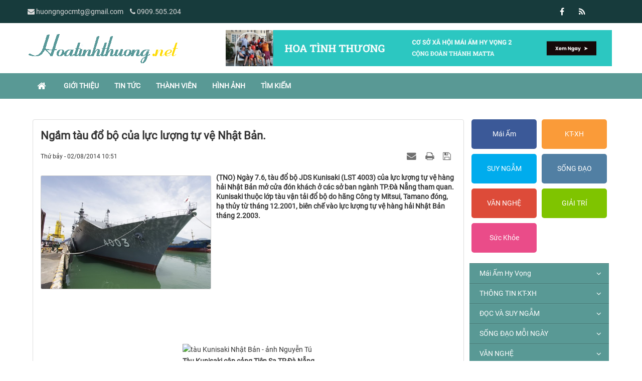

--- FILE ---
content_type: text/html; charset=UTF-8
request_url: https://hoatinhthuong.net/Tin-trong-nuoc/Ngam-tau-do-bo-cua-luc-luong-tu-ve-Nhat-Ban-511.html
body_size: 20841
content:
<!DOCTYPE html>
    <html lang="vi" xmlns="http://www.w3.org/1999/xhtml" prefix="og: http://ogp.me/ns#">
    <head>
<title>Ngắm tàu đổ bộ của lực lượng tự vệ Nhật Bản.</title>
<meta name="description" content="&#40;TNO&#41; Ngày 7.6, tàu đổ bộ JDS Kunisaki &#40;LST 4003&#41; của lực lượng tự vệ hàng hải Nhật Bản mở cửa đón khách ở các sở ban ngành TP.Đà Nẵng tham quan. Kunisaki...">
<meta name="keywords" content="công ty, tham quan, tự vệ, lực lượng, hàng hải, vận tải, hạ thủy">
<meta name="news_keywords" content="công ty, tham quan, tự vệ, lực lượng, hàng hải, vận tải, hạ thủy">
<meta name="author" content="Hoa Tình Thương">
<meta name="copyright" content="Hoa Tình Thương [huongngocmtg@gmail.com]">
<meta name="generator" content="NukeViet v4.4">
<meta name="viewport" content="width=device-width, initial-scale=1">
<meta http-equiv="Content-Type" content="text/html; charset=utf-8">
<meta property="og:title" content="Ngắm tàu đổ bộ của lực lượng tự vệ Nhật Bản.">
<meta property="og:type" content="article">
<meta property="og:description" content="&#40;TNO&#41; Ngày 7.6, tàu đổ bộ JDS Kunisaki &#40;LST 4003&#41; của lực lượng tự vệ hàng hải Nhật Bản mở cửa đón khách ở các sở ban ngành TP.Đà Nẵng tham quan. Kunisaki...">
<meta property="og:site_name" content="Hoa Tình Thương">
<meta property="og:image" content="https://hoatinhthuong.net/uploads/news/2014/a-4.jpg">
<meta property="og:url" content="https://hoatinhthuong.net/Tin-trong-nuoc/Ngam-tau-do-bo-cua-luc-luong-tu-ve-Nhat-Ban-511.html">
<meta property="article:published_time" content="2014-08-02EDT10:51:07">
<meta property="article:modified_time" content="2014-08-02EDT10:51:07">
<meta property="article:section" content="Tin trong nước">
<meta property="article:tag" content="công ty">
<meta property="article:tag" content="tham quan">
<meta property="article:tag" content="tự vệ">
<meta property="article:tag" content="lực lượng">
<meta property="article:tag" content="hàng hải">
<meta property="article:tag" content="vận tải">
<meta property="article:tag" content="hạ thủy">
<link rel="shortcut icon" href="/favicon.ico">
<link rel="canonical" href="https://hoatinhthuong.net/Tin-trong-nuoc/Ngam-tau-do-bo-cua-luc-luong-tu-ve-Nhat-Ban-511.html">
<link rel="alternate" href="/rss/" title="Tin Tức" type="application/rss+xml">
<link rel="alternate" href="/rss/Mai-Am-Hy-Vong/" title="Tin Tức - Mái Ấm Hy Vọng" type="application/rss+xml">
<link rel="alternate" href="/rss/Loi-ngo/" title="Tin Tức - Lời ngỏ" type="application/rss+xml">
<link rel="alternate" href="/rss/Nhat-ky-mai-am/" title="Tin Tức - Nhật ký mái ấm" type="application/rss+xml">
<link rel="alternate" href="/rss/THONG-TIN-KT-XH/" title="Tin Tức - THÔNG TIN KT-XH" type="application/rss+xml">
<link rel="alternate" href="/rss/Tin-trong-nuoc/" title="Tin Tức - Tin trong nước" type="application/rss+xml">
<link rel="alternate" href="/rss/Tin-the-gioi/" title="Tin Tức - Tin thế giới" type="application/rss+xml">
<link rel="alternate" href="/rss/Khoa-Hoc-Cong-Nghe/" title="Tin Tức - Khoa Học - Công Nghệ" type="application/rss+xml">
<link rel="alternate" href="/rss/DOC-VA-SUY-NGAM/" title="Tin Tức - ĐỌC VÀ SUY NGẪM" type="application/rss+xml">
<link rel="alternate" href="/rss/Nghe-thuat-song/" title="Tin Tức - Nghệ thuật sống" type="application/rss+xml">
<link rel="alternate" href="/rss/Bai-viet-chia-se/" title="Tin Tức - Bài viết chia sẻ" type="application/rss+xml">
<link rel="alternate" href="/rss/Danh-ngon/" title="Tin Tức - Danh ngôn" type="application/rss+xml">
<link rel="alternate" href="/rss/Tam-su/" title="Tin Tức - Tâm sự" type="application/rss+xml">
<link rel="alternate" href="/rss/Nhung-cau-chuyen-y-nghia/" title="Tin Tức - Những câu chuyện ý nghĩa" type="application/rss+xml">
<link rel="alternate" href="/rss/SONG-DAO-MOI-NGAY/" title="Tin Tức - SỐNG ĐẠO MỖI NGÀY" type="application/rss+xml">
<link rel="alternate" href="/rss/Tin-tuc-18/" title="Tin Tức - Tin tức" type="application/rss+xml">
<link rel="alternate" href="/rss/Song-voi-tin-mung/" title="Tin Tức - Sống với tin mừng" type="application/rss+xml">
<link rel="alternate" href="/rss/Doc-thanh-kinh-moi-ngay/" title="Tin Tức - Đọc thánh kinh mỗi ngày" type="application/rss+xml">
<link rel="alternate" href="/rss/Le-so-ng/" title="Tin Tức - Lẽ sống" type="application/rss+xml">
<link rel="alternate" href="/rss/VAN-NGHE/" title="Tin Tức - VĂN NGHỆ" type="application/rss+xml">
<link rel="alternate" href="/rss/Vuon-tho/" title="Tin Tức - Vườn thơ" type="application/rss+xml">
<link rel="alternate" href="/rss/Truyen-ngan-Truyen-dai/" title="Tin Tức - Truyện ngắn - Truyện dài" type="application/rss+xml">
<link rel="alternate" href="/rss/Doc-sach-online/" title="Tin Tức - Đọc sách online" type="application/rss+xml">
<link rel="alternate" href="/rss/Thu-vien-Ebook/" title="Tin Tức - Thư viện - Ebook" type="application/rss+xml">
<link rel="alternate" href="/rss/GOC-GIAI-TRI/" title="Tin Tức - GÓC GIẢI TRÍ" type="application/rss+xml">
<link rel="alternate" href="/rss/TRUYEN-CUOI/" title="Tin Tức - TRUYỆN CƯỜI" type="application/rss+xml">
<link rel="alternate" href="/rss/ANH-VUI/" title="Tin Tức - ẢNH VUI" type="application/rss+xml">
<link rel="alternate" href="/rss/VIDEO-CLIP/" title="Tin Tức - VIDEO CLIP" type="application/rss+xml">
<link rel="alternate" href="/rss/HINH-ANH-DEP/" title="Tin Tức - HÌNH ẢNH ĐẸP" type="application/rss+xml">
<link rel="alternate" href="/rss/Suc-Khoe/" title="Tin Tức - Sức Khỏe" type="application/rss+xml">
<link rel="preload" as="script" href="/assets/js/jquery/jquery.min.js?t=1742638531">
<link rel="preload" as="script" href="/assets/js/language/vi.js?t=1742638531">
<link rel="preload" as="script" href="/assets/js/global.js?t=1742638531">
<link rel="preload" as="script" href="/themes/default/js/news.js?t=1742638531">
<link rel="preload" as="script" href="/themes/default/js/main.js?t=1742638531">
<link rel="preload" as="script" href="/themes/default/js/custom.js?t=1742638531">
<link rel="preload" as="script" href="/assets/js/star-rating/jquery.rating.pack.js?t=1742638531">
<link rel="preload" as="script" href="/assets/js/star-rating/jquery.MetaData.js?t=1742638531">
<link rel="preload" as="script" href="/assets/editors/ckeditor/plugins/codesnippet/lib/highlight/highlight.pack.js?t=1742638531">
<link rel="preload" as="script" href="/themes/default/js/jquery.slimmenu.js?t=1742638531">
<link rel="preload" as="script" href="/assets/js/jquery-ui/jquery-ui.min.js?t=1742638531">
<link rel="preload" as="script" href="/assets/js/jquery/jquery.metisMenu.js?t=1742638531">
<link rel="preload" as="script" href="/themes/default/js/bootstrap.min.js?t=1742638531">
<link rel="stylesheet" href="/assets/css/font-awesome.min.css?t=1742638531">
<link rel="stylesheet" href="/themes/default/css/bootstrap.min.css?t=1742638531">
<link rel="stylesheet" href="/themes/default/css/style.css?t=1742638531">
<link rel="stylesheet" href="/themes/default/css/style.responsive.css?t=1742638531">
<link rel="StyleSheet" href="/themes/default/css/news.css?t=1742638531">
<link rel="stylesheet" href="/themes/default/css/custom.css?t=1742638531">
<link href="/assets/js/star-rating/jquery.rating.css?t=1742638531" type="text/css" rel="stylesheet"/>
<link href="/assets/editors/ckeditor/plugins/codesnippet/lib/highlight/styles/github.css?t=1742638531" rel="stylesheet">
<link rel="stylesheet" type="text/css" media="screen" href="/themes/default/css/slimmenu.css?t=1742638531" />
<link rel="stylesheet" type="text/css"	href="/themes/default/css/jquery.metisMenu.css?t=1742638531" />
    </head>
    <body>

    <noscript>
        <div class="alert alert-danger">Trình duyệt của bạn đã tắt chức năng hỗ trợ JavaScript.<br />Website chỉ làm việc khi bạn bật nó trở lại.<br />Để tham khảo cách bật JavaScript, hãy click chuột <a href="http://wiki.nukeviet.vn/support:browser:enable_javascript">vào đây</a>!</div>
    </noscript>
    <header>
        <div class="site-banner" style="background-image: url('/themes/default/images/header.png'); display: none"></div>
        <div class="section-header-bar">
            <div class="wraper">
                <nav class="header-nav">
                    <div class="header-nav-inner">
                        <div class="contactDefault">
                            <span class="visible-xs-inline-block"><a title="Thông tin liên hệ" class="pointer button" data-toggle="tip" data-target="#contactList" data-click="y"><em class="icon-old-phone icon-lg"></em><span class="hidden">Thông tin liên hệ</span></a></span>
                            <div id="contactList" class="content">
                                <h3 class="visible-xs-inline-block">Thông tin liên hệ</h3>
                                <ul class="contactList">
                                    <li><em class="fa fa-envelope"></em>&nbsp;<span>huongngocmtg@gmail.com</span></li>
                                    <li><em class="fa fa-phone"></em>&nbsp;<a href="tel:+84909505204">0909.505.204</a></li>
                                </ul>
                            </div>
                        </div>
                        <div class="social-icons">
                            <span class="visible-xs-inline-block"><a title="Chúng tôi trên mạng xã hội" class="pointer button" data-toggle="tip" data-target="#socialList" data-click="y"><em class="fa fa-share-alt fa-lg"></em><span class="hidden">Chúng tôi trên mạng xã hội</span></a></span>
<div id="socialList" class="content">
    <h3 class="visible-xs-inline-block">Chúng tôi trên mạng xã hội</h3>
    <ul class="socialList">
                <li><a href="http://www.facebook.com/ngochuong.huong" target="_blank"><i class="fa fa-facebook"></i></a></li>
                <li><a href="/feeds/"><i class="fa fa-rss"></i></a></li>
    </ul>
</div>
                        </div>
                        <div class="personalArea">
                        </div>
                    </div>
                    <div id="tip" data-content="">
                        <div class="bg"></div>
                    </div>
                </nav>
            </div>
        </div>
        <div class="section-header">
            <div class="wraper">
                <div id="header">
                    <div class="logo col-xs-24 col-md-8">
                        <a title="Hoa Tình Thương" href="/"><img src="/assets/images/logo.png" alt="Hoa Tình Thương"></a>
                                                <span class="site_name">Hoa Tình Thương</span>
                        <span class="site_description">Hoa tình thương, cùng tôn vinh giá trị cuộc sống, nơi mà con tim đọng lại sự bình yên.</span>
                    </div>
                    <div class="banner_right col-xs-24 col-md-16">
                        <div class="nv-block-banners">
        <img alt="1" src="/uploads/banners/untitled-design-max-quality-1.jpg" width="970">
</div>

                    </div>
                    <div class="right-ads">
                    </div>
                </div>
            </div>
        </div>
    </header>
    <div class="section-nav">
        <div class="wraper">
            <nav class="second-nav" id="menusite">
                <div class="container">
                    <div class="row">
                        <div class="navbar navbar-default navbar-static-top" role="navigation">
    <div class="navbar-header">
        <button type="button" class="navbar-toggle" data-toggle="collapse" data-target="#menu-site-default">
            <span class="sr-only">&nbsp;</span> <span class="icon-bar">&nbsp;</span> <span class="icon-bar">&nbsp;</span> <span class="icon-bar">&nbsp;</span>
        </button>
    </div>
    <div class="collapse navbar-collapse" id="menu-site-default">
        <ul class="nav navbar-nav">
            <li><a class="home" title="Trang nhất" href="/"><em class="fa fa-lg fa-home">&nbsp;</em><span class="visible-xs-inline-block"> Trang nhất</span></a></li>
                        <li  role="presentation"><a class="dropdown-toggle"  href="/about/" role="button" aria-expanded="false" title="Giới thiệu">  Giới thiệu</a> </li>
            <li  role="presentation"><a class="dropdown-toggle"  href="/" role="button" aria-expanded="false" title="Tin Tức">  Tin Tức</a> </li>
            <li  role="presentation"><a class="dropdown-toggle"  href="/users/" role="button" aria-expanded="false" title="Thành viên">  Thành viên</a> </li>
            <li  role="presentation"><a class="dropdown-toggle"  href="/photos/" role="button" aria-expanded="false" title="Hình ảnh">  Hình ảnh</a> </li>
            <li  role="presentation"><a class="dropdown-toggle"  href="/seek/" role="button" aria-expanded="false" title="Tìm kiếm">  Tìm kiếm</a> </li>
        </ul>
    </div>
</div>
                    </div>
                </div>
            </nav>
        </div>
    </div>
    <div class="section-body">
        <div class="wraper">
            <section>
                <div class="container" id="body">
                    <nav class="third-nav">
                        <div class="row">
                            <div class="bg">
                            <div class="clearfix">
                                <div class="col-xs-24 col-sm-18 col-md-18">
                                                                        <div class="breadcrumbs-wrap">
                                        <div class="display">
                                            <a class="show-subs-breadcrumbs hidden" href="#" onclick="showSubBreadcrumbs(this, event);"><em class="fa fa-lg fa-angle-right"></em></a>
                                            <ul class="breadcrumbs list-none"></ul>
                                        </div>
                                        <ul class="subs-breadcrumbs"></ul>
                                        <ul class="temp-breadcrumbs hidden" itemscope itemtype="https://schema.org/BreadcrumbList">
                                            <li itemprop="itemListElement" itemscope itemtype="https://schema.org/ListItem"><a href="/" itemprop="item" title="Trang nhất"><span itemprop="name">Trang nhất</span></a><i class="hidden" itemprop="position" content="1"></i></li>
                                            <li itemprop="itemListElement" itemscope itemtype="https://schema.org/ListItem"><a href="/THONG-TIN-KT-XH/" itemprop="item" title="THÔNG TIN KT-XH"><span class="txt" itemprop="name">THÔNG TIN KT-XH</span></a><i class="hidden" itemprop="position" content="2"></i></li><li itemprop="itemListElement" itemscope itemtype="https://schema.org/ListItem"><a href="/Tin-trong-nuoc/" itemprop="item" title="Tin trong nước"><span class="txt" itemprop="name">Tin trong nước</span></a><i class="hidden" itemprop="position" content="3"></i></li>
                                        </ul>
                                    </div>
                                </div>
                                <div class="headerSearch col-xs-24 col-sm-6 col-md-6">
                                    <div class="input-group">
                                        <input type="text" class="form-control" maxlength="60" placeholder="Tìm kiếm..."><span class="input-group-btn"><button type="button" class="btn btn-info" data-url="/seek/?q=" data-minlength="3" data-click="y"><em class="fa fa-search fa-lg"></em></button></span>
                                    </div>
                                </div>
                            </div>
                            </div>
                        </div>
                    </nav>
<div class="row">
	<div class="col-xs-24 col-sm-12 col-md-12" style="margin-bottom: 20px;">
	</div>
	<div class="col-xs-24 col-sm-12 col-md-12" style="margin-bottom: 20px;">
	</div>
	<div class="clear"></div>
</div>
<div class="">
	<div class="col-sm-16 col-md-18">
<div class="news_column panel panel-default" itemtype="http://schema.org/NewsArticle" itemscope>
    <div class="panel-body">
        <h1 class="title margin-bottom-lg" itemprop="headline">Ngắm tàu đổ bộ của lực lượng tự vệ Nhật Bản.</h1>
        <div class="hidden hide d-none" itemprop="author" itemtype="http://schema.org/Person" itemscope>
            <span itemprop="name">Nguyễn Tú &#40;thực hiện&#41;</span>
        </div>
        <span class="hidden hide d-none" itemprop="datePublished">2014-08-02T10:51:07-04:00</span>
        <span class="hidden hide d-none" itemprop="dateModified">2014-08-02T10:51:07-04:00</span>
        <span class="hidden hide d-none" itemprop="description"></span>
        <span class="hidden hide d-none" itemprop="mainEntityOfPage">https://hoatinhthuong.net/Tin-trong-nuoc/Ngam-tau-do-bo-cua-luc-luong-tu-ve-Nhat-Ban-511.html</span>
        <span class="hidden hide d-none" itemprop="image">https://hoatinhthuong.net/uploads/news/2014/a-4.jpg</span>
        <div class="hidden hide d-none" itemprop="publisher" itemtype="http://schema.org/Organization" itemscope>
            <span itemprop="name">Hoa Tình Thương</span>
            <span itemprop="logo" itemtype="http://schema.org/ImageObject" itemscope>
                <span itemprop="url">https://hoatinhthuong.net/assets/images/logo.png</span>
            </span>
        </div>
        <div class="row margin-bottom-lg">
            <div class="col-md-12">
                <span class="h5">Thứ bảy - 02/08/2014 10:51</span>
            </div>
            <div class="col-md-12">
                <ul class="list-inline text-right">
                                        <li><a class="dimgray" rel="nofollow" title="Gửi bài viết qua email" href="javascript:void(0);" onclick="nv_open_browse('/sendmail/Tin-trong-nuoc/Ngam-tau-do-bo-cua-luc-luong-tu-ve-Nhat-Ban-511.html','',650,500,'resizable=no,scrollbars=yes,toolbar=no,location=no,status=no');return false"><em class="fa fa-envelope fa-lg">&nbsp;</em></a></li>
                                        <li><a class="dimgray" rel="nofollow" title="In ra" href="javascript: void(0)" onclick="nv_open_browse('/print/Tin-trong-nuoc/Ngam-tau-do-bo-cua-luc-luong-tu-ve-Nhat-Ban-511.html','',840,500,'resizable=yes,scrollbars=yes,toolbar=no,location=no,status=no');return false"><em class="fa fa-print fa-lg">&nbsp;</em></a></li>
                                        <li><a class="dimgray" rel="nofollow" title="Lưu bài viết này" href="/savefile/Tin-trong-nuoc/Ngam-tau-do-bo-cua-luc-luong-tu-ve-Nhat-Ban-511.html"><em class="fa fa-save fa-lg">&nbsp;</em></a></li>
                </ul>
            </div>
        </div>
                <div class="clearfix">
                        <figure class="article left noncaption pointer" style="width:340px;" onclick="modalShowByObj(this);">
                <p class="text-center"><img alt="Ngắm tàu đổ bộ của lực lượng tự vệ Nhật Bản." src="/uploads/news/2014/a-4.jpg" alt="" class="img-thumbnail"/></p>
            </figure>
             <div class="hometext m-bottom" itemprop="description">(TNO) Ngày 7.6, tàu đổ bộ JDS Kunisaki (LST 4003) của lực lượng tự vệ hàng hải Nhật Bản mở cửa đón khách ở các sở ban ngành TP.Đà Nẵng tham quan.
Kunisaki thuộc lớp tàu vận tải đổ bộ do hãng Công ty Mitsui, Tamano đóng, hạ thủy từ tháng 12.2001, biên chế vào lực lượng tự vệ hàng hải Nhật Bản tháng 2.2003.</div>
        </div>
        <div id="news-bodyhtml" class="bodytext margin-bottom-lg">
            <br  /><div> <div dir="ltr"> <div dir="ltr"> <div> <div> &nbsp;</div> <table align="center" border="0" cellpadding="0"> <tbody> <tr> <td> <div> &nbsp;</div> <div> &nbsp;</div> <table align="center" border="0" cellpadding="0" cellspacing="0"> <tbody> <tr> <td> <img alt="tàu Kunisaki Nhật Bản - ảnh Nguyễn Tú" border="0" src="https://ci5.googleusercontent.com/proxy/[base64]s0-d-e1-ft#https://images-blogger-opensocial.googleusercontent.com/gadgets/proxy?url=http%3A%2F%2Fwww.thanhnien.com.vn%2FPictures201406%2FTUDANANG%2Ftbd2.jpg&amp;container=blogger&amp;gadget=a&amp;rewriteMime=image%2F*" /></td> </tr> <tr> <td> <strong>Tàu Kunisaki cập cảng Tiên Sa TP.Đà Nẵng</strong></td> </tr> </tbody> </table> <div style="clear:both;"> &nbsp;</div> </td> </tr> </tbody> </table> <div style="clear:both;"> &nbsp;</div> <div> Tàu dài 178m, rộng 25,8m, cao 17m, mớn nước 6m, biên chế thủy thủ đoàn gần 140 người.</div> <div> Tàu đổ bộ Kunisaki có lượng giãn nước không tải 9.000 tấn, đầy tải 14.000 tấn với 2 động cơ diesel, công suất 26.000 hp, tốc độ 22 hải lý/giờ.</div> <div> Về sức chứa, tàu có thể chở theo 16 trực thăng, 10 xe tăng hoặc 1.400 tấn hàng hóa cùng 1.000 binh lính và 2 tàu đổ bộ đệm khí.</div> <div> Đến Đà Nẵng lần này, tàu Kunisaki có nhiệm vụ đưa 400 thành viên quân sự và dân sự của Hoa Kỳ, Nhật Bản và Úc tham gia với Việt Nam chương trình Đối tác Thái Bình Dương năm 2014, trong đó tập trung các hoạt động phi tác chiến, như trao đổi chuyên môn và huấn luyện quân y, chuyển giao kỹ thuật cao trong điều trị, phục hồi vận động, thương tật.</div> <div> Ngoài ra, với mục đích trang bị cho các nước trong khu vực sẵn sàng ứng phó thảm họa, thiên tai, chương trình Đối tác Thái Bình Dương còn có các hoạt động hỗ trợ y tế nhân đạo.</div> <div> &nbsp;</div> <table align="center" border="0" cellpadding="0"> <tbody> <tr> <td> <table align="center" border="0" cellpadding="0" cellspacing="0"> <tbody> <tr> <td> <img alt="&#039;tàu Kunisaki Nhật Bản - ảnh Nguyễn Tú&#039;" border="0" src="https://ci4.googleusercontent.com/proxy/[base64]s0-d-e1-ft#https://images-blogger-opensocial.googleusercontent.com/gadgets/proxy?url=http%3A%2F%2Fwww.thanhnien.com.vn%2FPictures201406%2FTUDANANG%2Ftbd3.jpg&amp;container=blogger&amp;gadget=a&amp;rewriteMime=image%2F*" /></td> </tr> <tr> <td> <strong>Khoang đổ bộ 2 bên mạn tàu Kunisaki</strong></td> </tr> </tbody> </table> <div style="clear:both;"> &nbsp;</div> <div> &nbsp;</div> </td> </tr> </tbody> </table> <div style="clear:both;"> &nbsp;</div> &nbsp;<br  /> <table align="center" border="0" cellpadding="0"> <tbody> <tr> <td> <table align="center" border="0" cellpadding="0" cellspacing="0"> <tbody> <tr> <td> <img alt="&#039;tàu Kunisaki Nhật Bản - ảnh Nguyễn Tú&#039;" border="0" src="https://ci6.googleusercontent.com/proxy/[base64]s0-d-e1-ft#https://images-blogger-opensocial.googleusercontent.com/gadgets/proxy?url=http%3A%2F%2Fwww.thanhnien.com.vn%2FPictures201406%2FTUDANANG%2Ftbd4.jpg&amp;container=blogger&amp;gadget=a&amp;rewriteMime=image%2F*" /></td> </tr> <tr> <td> <strong>Lực lượng tàu Kunisaki đón khách</strong></td> </tr> </tbody> </table> <div style="clear:both;"> &nbsp;</div> <div> &nbsp;</div> </td> </tr> </tbody> </table> <div style="clear:both;"> &nbsp;</div> &nbsp;<br  /> <table align="center" border="0" cellpadding="0"> <tbody> <tr> <td> <table align="center" border="0" cellpadding="0" cellspacing="0"> <tbody> <tr> <td> <img alt="&#039;tàu Kunisaki Nhật Bản - ảnh Nguyễn Tú&#039;" border="0" src="https://ci5.googleusercontent.com/proxy/[base64]s0-d-e1-ft#https://images-blogger-opensocial.googleusercontent.com/gadgets/proxy?url=http%3A%2F%2Fwww.thanhnien.com.vn%2FPictures201406%2FTUDANANG%2Ftbd5.jpg&amp;container=blogger&amp;gadget=a&amp;rewriteMime=image%2F*" /></td> </tr> <tr> <td> <strong>Sĩ quan hướng dẫn Nozaki giới thiệu khoang tàu, nơi chứa xe tăng hoặc 1.400 tấn hàng hóa</strong></td> </tr> </tbody> </table> <div style="clear:both;"> &nbsp;</div> <div> &nbsp;</div> </td> </tr> </tbody> </table> <div style="clear:both;"> &nbsp;</div> &nbsp;<br  /> <table align="center" border="0" cellpadding="0"> <tbody> <tr> <td> <div> <img alt="tàu Kunisaki Nhật Bản - ảnh Nguyễn Tú" border="0" src="https://ci4.googleusercontent.com/proxy/[base64]s0-d-e1-ft#https://images-blogger-opensocial.googleusercontent.com/gadgets/proxy?url=http%3A%2F%2Fwww.thanhnien.com.vn%2FPictures201406%2FTUDANANG%2Ftbd6.jpg&amp;container=blogger&amp;gadget=a&amp;rewriteMime=image%2F*" /></div> <div> <strong>Khoang vận hành tàu đệm khí phía đuôi tàu đổ bộ Kunisaki</strong></div> </td> </tr> </tbody> </table> <div style="clear:both;"> &nbsp;</div> &nbsp;<br  /> <table align="center" border="0" cellpadding="0"> <tbody> <tr> <td> <div> <img alt="tàu Kunisaki Nhật Bản - ảnh Nguyễn Tú" border="0" src="https://ci3.googleusercontent.com/proxy/[base64]s0-d-e1-ft#https://images-blogger-opensocial.googleusercontent.com/gadgets/proxy?url=http%3A%2F%2Fwww.thanhnien.com.vn%2FPictures201406%2FTUDANANG%2Ftbd7.jpg&amp;container=blogger&amp;gadget=a&amp;rewriteMime=image%2F*" /></div> <div> <strong>Bên trong khoang vận hành tàu đệm khí</strong></div> </td> </tr> </tbody> </table> <div style="clear:both;"> &nbsp;</div> &nbsp;<br  /> <table align="center" border="0" cellpadding="0"> <tbody> <tr> <td> <div> <img alt="tàu Kunisaki Nhật Bản - ảnh Nguyễn Tú" border="0" src="https://ci5.googleusercontent.com/proxy/[base64]s0-d-e1-ft#https://images-blogger-opensocial.googleusercontent.com/gadgets/proxy?url=http%3A%2F%2Fwww.thanhnien.com.vn%2FPictures201406%2FTUDANANG%2Ftbd8.jpg&amp;container=blogger&amp;gadget=a&amp;rewriteMime=image%2F*" /></div> <div> <strong>Bảng giới thiệu vận hành tàu đệm khí đổ bộ</strong></div> </td> </tr> </tbody> </table> <div style="clear:both;"> &nbsp;</div> &nbsp;<br  /> <table align="center" border="0" cellpadding="0"> <tbody> <tr> <td> <div> <img alt="tàu Kunisaki Nhật Bản - ảnh Nguyễn Tú" border="0" src="https://ci5.googleusercontent.com/proxy/[base64]s0-d-e1-ft#https://images-blogger-opensocial.googleusercontent.com/gadgets/proxy?url=http%3A%2F%2Fwww.thanhnien.com.vn%2FPictures201406%2FTUDANANG%2Ftbd9.jpg&amp;container=blogger&amp;gadget=a&amp;rewriteMime=image%2F*" /></div> <div> <strong>Các cánh quạt động cơ tàu đệm khí</strong></div> </td> </tr> </tbody> </table> <div style="clear:both;"> &nbsp;</div> &nbsp;<br  /> <table align="center" border="0" cellpadding="0"> <tbody> <tr> <td> <div> <img alt="tàu Kunisaki Nhật Bản - ảnh Nguyễn Tú" border="0" src="https://ci6.googleusercontent.com/proxy/[base64]s0-d-e1-ft#https://images-blogger-opensocial.googleusercontent.com/gadgets/proxy?url=http%3A%2F%2Fwww.thanhnien.com.vn%2FPictures201406%2FTUDANANG%2Ftbd10.jpg&amp;container=blogger&amp;gadget=a&amp;rewriteMime=image%2F*" /></div> <div> <strong>Khu vực cabin</strong></div> </td> </tr> </tbody> </table> <div style="clear:both;"> &nbsp;</div> &nbsp;<br  /> <table align="center" border="0" cellpadding="0"> <tbody> <tr> <td> <div> <img alt="&#039;tàu Kunisaki Nhật Bản - ảnh Nguyễn Tú&#039;" border="0" src="https://ci6.googleusercontent.com/proxy/[base64]s0-d-e1-ft#https://images-blogger-opensocial.googleusercontent.com/gadgets/proxy?url=http%3A%2F%2Fwww.thanhnien.com.vn%2FPictures201406%2FTUDANANG%2Ftbd11.jpg&amp;container=blogger&amp;gadget=a&amp;rewriteMime=image%2F*" /></div> <div> <strong>Sĩ quan điều khiển cabin</strong></div> </td> </tr> </tbody> </table> <div style="clear:both;"> &nbsp;</div> &nbsp;<br  /> <table align="center" border="0" cellpadding="0"> <tbody> <tr> <td> <div> <img alt="tàu Kunisaki Nhật Bản - ảnh Nguyễn Tú" border="0" src="https://ci3.googleusercontent.com/proxy/[base64]s0-d-e1-ft#https://images-blogger-opensocial.googleusercontent.com/gadgets/proxy?url=http%3A%2F%2Fwww.thanhnien.com.vn%2FPictures201406%2FTUDANANG%2Ftbd12.jpg&amp;container=blogger&amp;gadget=a&amp;rewriteMime=image%2F*" /></div> <div> <strong>Sân trước mũi tàu</strong></div> </td> </tr> </tbody> </table> <div style="clear:both;"> &nbsp;</div> &nbsp;<br  /> <table align="center" border="0" cellpadding="0"> <tbody> <tr> <td> <div> <strong><img alt="tàu Kunisaki Nhật Bản - ảnh Nguyễn Tú" border="0" src="https://ci5.googleusercontent.com/proxy/[base64]s0-d-e1-ft#https://images-blogger-opensocial.googleusercontent.com/gadgets/proxy?url=http%3A%2F%2Fwww.thanhnien.com.vn%2FPictures201406%2FTUDANANG%2Ftbd13.jpg&amp;container=blogger&amp;gadget=a&amp;rewriteMime=image%2F*" /></strong></div> <div> <strong>Ống nhòm quan sát 2 bên mạn</strong></div> </td> </tr> </tbody> </table> <div style="clear:both;"> &nbsp;</div> &nbsp;<br  /> <table align="center" border="0" cellpadding="0"> <tbody> <tr> <td> <div> <strong><img alt="tàu Kunisaki Nhật Bản - ảnh Nguyễn Tú" border="0" src="https://ci5.googleusercontent.com/proxy/[base64]s0-d-e1-ft#https://images-blogger-opensocial.googleusercontent.com/gadgets/proxy?url=http%3A%2F%2Fwww.thanhnien.com.vn%2FPictures201406%2FTUDANANG%2Ftbd14.jpg&amp;container=blogger&amp;gadget=a&amp;rewriteMime=image%2F*" /></strong></div> <div> <strong>Cần cẩu nâng hàng chục tấn hàng trên tàu</strong></div> </td> </tr> </tbody> </table> <div style="clear:both;"> &nbsp;</div> &nbsp;<br  /> <table align="center" border="0" cellpadding="0"> <tbody> <tr> <td> <div> <strong><img alt="tàu Kunisaki Nhật Bản - ảnh Nguyễn Tú" border="0" src="https://ci4.googleusercontent.com/proxy/[base64]s0-d-e1-ft#https://images-blogger-opensocial.googleusercontent.com/gadgets/proxy?url=http%3A%2F%2Fwww.thanhnien.com.vn%2FPictures201406%2FTUDANANG%2Ftbd15.jpg&amp;container=blogger&amp;gadget=a&amp;rewriteMime=image%2F*" /></strong></div> <div> <strong>Sân sau đuôi tàu Kunisaki nơi đậu trực thăng</strong></div> </td> </tr> </tbody> </table> <div style="clear:both;"> &nbsp;</div> &nbsp;<br  /> <table align="center" border="0" cellpadding="0"> <tbody> <tr> <td> <div> <strong><img alt="tàu Kunisaki Nhật Bản - ảnh Nguyễn Tú" border="0" src="https://ci6.googleusercontent.com/proxy/[base64]s0-d-e1-ft#https://images-blogger-opensocial.googleusercontent.com/gadgets/proxy?url=http%3A%2F%2Fwww.thanhnien.com.vn%2FPictures201406%2FTUDANANG%2Ftbd16.jpg&amp;container=blogger&amp;gadget=a&amp;rewriteMime=image%2F*" /></strong></div> <div> <strong>Súng máy 3.000 viên/phút</strong></div> </td> </tr> </tbody> </table> <div style="clear:both;"> &nbsp;</div> &nbsp;<br  /> <table align="center" border="0" cellpadding="0"> <tbody> <tr> <td> <div> <strong><img alt="tàu Kunisaki Nhật Bản - ảnh Nguyễn Tú" border="0" src="https://ci4.googleusercontent.com/proxy/[base64]s0-d-e1-ft#https://images-blogger-opensocial.googleusercontent.com/gadgets/proxy?url=http%3A%2F%2Fwww.thanhnien.com.vn%2FPictures201406%2FTUDANANG%2Ftbd17.jpg&amp;container=blogger&amp;gadget=a&amp;rewriteMime=image%2F*" /></strong></div> <div> <strong>Vòi rồng</strong></div> </td> </tr> </tbody> </table> <div style="clear:both;"> &nbsp;</div> &nbsp;<br  /> <table align="center" border="0" cellpadding="0"> <tbody> <tr> <td> <div> <strong><img alt="tàu Kunisaki Nhật Bản - ảnh Nguyễn Tú" border="0" src="https://ci5.googleusercontent.com/proxy/[base64]s0-d-e1-ft#https://images-blogger-opensocial.googleusercontent.com/gadgets/proxy?url=http%3A%2F%2Fwww.thanhnien.com.vn%2FPictures201406%2FTUDANANG%2Ftbd18.jpg&amp;container=blogger&amp;gadget=a&amp;rewriteMime=image%2F*" /></strong></div> <div> <strong>2 quả phao hơi giúp tàu cân bằng trong điều kiện sóng gió</strong></div> </td> </tr> </tbody> </table> <div style="clear:both;"> &nbsp;</div> &nbsp;<br  /> <table align="center" border="0" cellpadding="0"> <tbody> <tr> <td> <div> <strong><img alt="tàu Kunisaki Nhật Bản - ảnh Nguyễn Tú" border="0" src="https://ci5.googleusercontent.com/proxy/[base64]s0-d-e1-ft#https://images-blogger-opensocial.googleusercontent.com/gadgets/proxy?url=http%3A%2F%2Fwww.thanhnien.com.vn%2FPictures201406%2FTUDANANG%2Ftbd19.jpg&amp;container=blogger&amp;gadget=a&amp;rewriteMime=image%2F*" /></strong></div> <div> <strong>Sĩ quan trên tàu Kunisaki</strong></div> </td> </tr> </tbody> </table> <div style="clear:both;"> &nbsp;</div> &nbsp;<br  /> <table align="center" border="0" cellpadding="0"> <tbody> <tr> <td> <div> <strong><img alt="tàu Kunisaki Nhật Bản - ảnh Nguyễn Tú" border="0" src="https://ci3.googleusercontent.com/proxy/[base64]s0-d-e1-ft#https://images-blogger-opensocial.googleusercontent.com/gadgets/proxy?url=http%3A%2F%2Fwww.thanhnien.com.vn%2FPictures201406%2FTUDANANG%2Ftbd20.jpg&amp;container=blogger&amp;gadget=a&amp;rewriteMime=image%2F*" /></strong></div> <div> <strong>Hình ảnh các hoạt động chương trình đối tác Thái Bình Dương 2014</strong></div> </td> </tr> </tbody> </table> <div style="clear:both;"> &nbsp;</div> &nbsp;<br  /> <table align="center" border="0" cellpadding="0"> <tbody> <tr> <td> <div> <strong><img alt="&#039;tàu Kunisaki Nhật Bản - ảnh Nguyễn Tú&#039;" border="0" src="https://ci6.googleusercontent.com/proxy/[base64]s0-d-e1-ft#https://images-blogger-opensocial.googleusercontent.com/gadgets/proxy?url=http%3A%2F%2Fwww.thanhnien.com.vn%2FPictures201406%2FTUDANANG%2Ftbd21.jpg&amp;container=blogger&amp;gadget=a&amp;rewriteMime=image%2F*" /></strong></div> <div> <strong>Ban nhạc Hạm đội 7 Hoa Kỳ cũng tham gia biểu diễn trong đợt hợp tác này</strong></div> </td> </tr> </tbody> </table> <div style="clear:both;"> &nbsp;</div> &nbsp;<br  /> <table align="center" border="0" cellpadding="0"> <tbody> <tr> <td> <strong><img alt="&#039;tàu Kunisaki Nhật Bản - ảnh Nguyễn Tú&#039;" border="0" src="https://ci6.googleusercontent.com/proxy/[base64]s0-d-e1-ft#https://images-blogger-opensocial.googleusercontent.com/gadgets/proxy?url=http%3A%2F%2Fwww.thanhnien.com.vn%2FPictures201406%2FTUDANANG%2Ftbd22.jpg&amp;container=blogger&amp;gadget=a&amp;rewriteMime=image%2F*" /></strong></td> </tr> </tbody> </table> <div style="clear:both;"> &nbsp;</div> &nbsp;<br  /> <table align="center" border="0" cellpadding="0"> <tbody> <tr> <td> <div> <strong><img alt="tàu Kunisaki Nhật Bản - ảnh Nguyễn Tú" border="0" src="https://ci5.googleusercontent.com/proxy/[base64]s0-d-e1-ft#https://images-blogger-opensocial.googleusercontent.com/gadgets/proxy?url=http%3A%2F%2Fwww.thanhnien.com.vn%2FPictures201406%2FTUDANANG%2Ftbd23.jpg&amp;container=blogger&amp;gadget=a&amp;rewriteMime=image%2F*" /></strong></div> <div> <strong>Lực lượng đại diện các quốc gia tham gia chương trình đối tác Thái Bình Dương 2014 tại Đà Nẵng</strong></div> </td> </tr> </tbody> </table> <div style="clear:both;"> &nbsp;</div> <div> &nbsp;</div> </div> </div> </div></div><br  /><table cellpadding="0" cellspacing="0" width="100%"> <tbody> <tr> <td> &nbsp;</td> </tr> </tbody></table><br  />
        </div>
                <div class="margin-bottom-lg">
                        <p class="h5 text-right">
                <strong>Tác giả bài viết: </strong>Nguyễn Tú &#40;thực hiện&#41;
            </p>
        </div>
    </div>
</div>

<div class="news_column panel panel-default">
    <div class="panel-body">
        <div class="h5">
            <em class="fa fa-tags">&nbsp;</em><strong>Tags: </strong><a title="công ty" href="/tag/công-ty"><em>công ty</em></a>, <a title="tham quan" href="/tag/tham-quan"><em>tham quan</em></a>, <a title="tự vệ" href="/tag/tự-vệ"><em>tự vệ</em></a>, <a title="lực lượng" href="/tag/lực-lượng"><em>lực lượng</em></a>, <a title="hàng hải" href="/tag/hàng-hải"><em>hàng hải</em></a>, <a title="vận tải" href="/tag/vận-tải"><em>vận tải</em></a>, <a title="hạ thủy" href="/tag/hạ-thủy"><em>hạ thủy</em></a>
        </div>
    </div>
</div>
<div class="news_column panel panel-default">
    <div class="panel-body">
        <form id="form3B" action="">
            <div class="h5 clearfix">
                <p id="stringrating">Tổng số điểm của bài viết là: 0 trong 0 đánh giá</p>
                <div style="padding: 5px;">
                    <input class="hover-star" type="radio" value="1" title="Bài viết rất kém" /><input class="hover-star" type="radio" value="2" title="Bài viết kém" /><input class="hover-star" type="radio" value="3" title="Bài viết đạt" /><input class="hover-star" type="radio" value="4" title="Bài viết tốt" /><input class="hover-star" type="radio" value="5" title="Bài viết rất tốt" /><span id="hover-test" style="margin: 0 0 0 20px;">Click để đánh giá bài viết</span>
                </div>
            </div>
        </form>
    </div>
</div>

<div class="news_column panel panel-default">
    <div class="panel-body">
        <div class="socialicon clearfix">
            <div class="fb-like" data-href="https://hoatinhthuong.net/Tin-trong-nuoc/Ngam-tau-do-bo-cua-luc-luong-tu-ve-Nhat-Ban-511.html" data-layout="button_count" data-action="like" data-show-faces="false" data-share="true">&nbsp;</div>
            <a href="http://twitter.com/share" class="twitter-share-button">Tweet</a>
        </div>
     </div>
</div>
<div class="news_column panel panel-default">
    <div class="panel-body other-news">
                <p class="h3"><strong>Những tin mới hơn</strong></p>
        <div class="clearfix">
            <ul class="detail-related related list-none list-items">
                                <li>
                    <em class="fa fa-angle-right">&nbsp;</em>
                    <h4><a href="/Tin-trong-nuoc/Dai-gia-khung-dao-duong-ham-xuyen-nui-Da-Lat-515.html"   title="Đại gia &#039;khùng&#039; đào đường hầm xuyên núi Đà Lạt">Đại gia &#039;khùng&#039; đào đường hầm xuyên núi Đà Lạt</a></h4>
                    <em>(08/08/2014)</em>
                </li>
                <li>
                    <em class="fa fa-angle-right">&nbsp;</em>
                    <h4><a href="/Tin-trong-nuoc/Nguoi-Thai-nam-giu-he-thong-ban-buon-lon-nhat-nhi-Viet-Nam-voi-19-sieu-thi-lieu-hang-Viet-con-co-mat-o-Metro-hay-khong-516.html"   title="Người Thái nắm giữ hệ thống bán buôn lớn nhất nhì Việt Nam với 19 siêu thị, liệu hàng Việt còn có mặt ở Metro hay không?">Người Thái nắm giữ hệ thống bán buôn lớn nhất nhì Việt Nam với 19 siêu thị, liệu hàng Việt còn có mặt ở Metro hay không?</a></h4>
                    <em>(08/08/2014)</em>
                </li>
                <li>
                    <em class="fa fa-angle-right">&nbsp;</em>
                    <h4><a href="/Tin-trong-nuoc/Yen-tiec-cung-dinh-2-trieu-dong-mot-nguoi-517.html"   title="Yến tiệc cung đình 2 triệu đồng một người">Yến tiệc cung đình 2 triệu đồng một người</a></h4>
                    <em>(08/08/2014)</em>
                </li>
                <li>
                    <em class="fa fa-angle-right">&nbsp;</em>
                    <h4><a href="/Tin-trong-nuoc/Hang-tan-vang-rong-bi-dao-ban-ra-nuoc-ngoai-521.html"   title="Hàng tấn vàng ròng bị đào bán ra nước ngoài">Hàng tấn vàng ròng bị đào bán ra nước ngoài</a></h4>
                    <em>(08/08/2014)</em>
                </li>
                <li>
                    <em class="fa fa-angle-right">&nbsp;</em>
                    <h4><a href="/Tin-trong-nuoc/Dan-bieu-My-keu-goi-trung-tu-Nghia-Trang-Quan-Doi-Bien-Hoa-533.html"   title="Dân biểu Mỹ kêu gọi trùng tu Nghĩa Trang Quân Đội Biên Hòa">Dân biểu Mỹ kêu gọi trùng tu Nghĩa Trang Quân Đội Biên Hòa</a></h4>
                    <em>(09/08/2014)</em>
                </li>
                <li>
                    <em class="fa fa-angle-right">&nbsp;</em>
                    <h4><a href="/Tin-trong-nuoc/Du-an-Metro-so-1-o-SaiGon-538.html"   title="Dự án Metro số 1 ở SàiGòn">Dự án Metro số 1 ở SàiGòn</a></h4>
                    <em>(09/08/2014)</em>
                </li>
                <li>
                    <em class="fa fa-angle-right">&nbsp;</em>
                    <h4><a href="/Tin-trong-nuoc/BigC-Coopmart-Metro-ban-cha-ca-nhiem-khuan-550.html"   title="BigC, Coopmart, Metro... bán chả cá nhiễm khuẩn">BigC, Coopmart, Metro... bán chả cá nhiễm khuẩn</a></h4>
                    <em>(12/08/2014)</em>
                </li>
                <li>
                    <em class="fa fa-angle-right">&nbsp;</em>
                    <h4><a href="/Tin-trong-nuoc/Ca-n-tu-thu-c-ho-a-gia-o-du-c-Vie-t-Nam-584.html"   title="Cần tư thục hóa giáo dục Việt Nam">Cần tư thục hóa giáo dục Việt Nam</a></h4>
                    <em>(15/08/2014)</em>
                </li>
                <li>
                    <em class="fa fa-angle-right">&nbsp;</em>
                    <h4><a href="/Tin-trong-nuoc/Vu-tham-sat-the-gioi-chua-tung-biet-den-591.html"   title="Vụ thảm sát ‘thế giới chưa từng biết đến’">Vụ thảm sát ‘thế giới chưa từng biết đến’</a></h4>
                    <em>(16/08/2014)</em>
                </li>
                <li>
                    <em class="fa fa-angle-right">&nbsp;</em>
                    <h4><a href="/Tin-trong-nuoc/TP-HCM-di-doi-Thuong-xa-Tax-hon-130-tuoi-592.html"   title="TP HCM di dời Thương xá Tax hơn 130 tuổi">TP HCM di dời Thương xá Tax hơn 130 tuổi</a></h4>
                    <em>(16/08/2014)</em>
                </li>
            </ul>
        </div>
                <p class="h3"><strong>Những tin cũ hơn</strong></p>
        <div class="clearfix">
            <ul class="detail-related related list-none list-items">
                                <li>
                    <em class="fa fa-angle-right">&nbsp;</em>
                    <h4><a href="/Tin-trong-nuoc/Nhung-boc-tien-trong-chau-cay-canh-tai-tru-so-kiem-lam-510.html"   title="Những bọc tiền trong chậu cây cảnh tại trụ sở kiểm lâm">Những bọc tiền trong chậu cây cảnh tại trụ sở kiểm lâm</a></h4>
                    <em>(02/08/2014)</em>
                </li>
                <li>
                    <em class="fa fa-angle-right">&nbsp;</em>
                    <h4><a href="/Tin-trong-nuoc/Heo-sua-quay-va-Thach-rau-cau-498.html"   title="Heo sữa quay và Thạch rau câu">Heo sữa quay và Thạch rau câu</a></h4>
                    <em>(01/08/2014)</em>
                </li>
                <li>
                    <em class="fa fa-angle-right">&nbsp;</em>
                    <h4><a href="/Tin-trong-nuoc/MOT-LI-GIAI-TRAN-TRUI-VA-CAY-DANG-VE-CHUYEN-DI-MY-CUA-ONG-PHAM-QUANG-NGHI-485.html"   title="MỘT LÍ GIẢI TRẦN TRỤI VÀ CAY ĐẮNG VỀ CHUYẾN ĐI MỸ CỦA ÔNG PHẠM QUANG NGHỊ">MỘT LÍ GIẢI TRẦN TRỤI VÀ CAY ĐẮNG VỀ CHUYẾN ĐI MỸ CỦA ÔNG PHẠM QUANG NGHỊ</a></h4>
                    <em>(01/08/2014)</em>
                </li>
                <li>
                    <em class="fa fa-angle-right">&nbsp;</em>
                    <h4><a href="/Tin-trong-nuoc/Nha-ga-ngam-tuyen-Metro-so-1-o-TP-HCM-462.html"   title="Nhà ga ngầm tuyến Metro số 1 ở TP.HCM">Nhà ga ngầm tuyến Metro số 1 ở TP.HCM</a></h4>
                    <em>(23/07/2014)</em>
                </li>
                <li>
                    <em class="fa fa-angle-right">&nbsp;</em>
                    <h4><a href="/Tin-trong-nuoc/Day-no-cho-tuong-lai-427.html"   title="“Đẩy nợ cho tương lai”">“Đẩy nợ cho tương lai”</a></h4>
                    <em>(19/07/2014)</em>
                </li>
                <li>
                    <em class="fa fa-angle-right">&nbsp;</em>
                    <h4><a href="/Tin-trong-nuoc/Se-khong-ngac-nhien-neu-VN-la-nuoc-dung-dau-ve-ung-thu-404.html"   title="Sẻ không ngạc nhiên nếu VN là nước đứng đầu về ung thư.">Sẻ không ngạc nhiên nếu VN là nước đứng đầu về ung thư.</a></h4>
                    <em>(17/07/2014)</em>
                </li>
                <li>
                    <em class="fa fa-angle-right">&nbsp;</em>
                    <h4><a href="/Tin-trong-nuoc/Su-that-khung-khiep-ve-sua-bo-bi-che-giau-396.html"   title="Sự thật khủng khiếp về sữa bò bị che giấu">Sự thật khủng khiếp về sữa bò bị che giấu</a></h4>
                    <em>(16/07/2014)</em>
                </li>
                <li>
                    <em class="fa fa-angle-right">&nbsp;</em>
                    <h4><a href="/Tin-trong-nuoc/Chuyen-mien-phi-chi-co-o-Da-Nang-395.html"   title="Chuyện &#039;miễn phí&#039; chỉ có ở Đà Nẵng.">Chuyện &#039;miễn phí&#039; chỉ có ở Đà Nẵng.</a></h4>
                    <em>(16/07/2014)</em>
                </li>
                <li>
                    <em class="fa fa-angle-right">&nbsp;</em>
                    <h4><a href="/Tin-trong-nuoc/2-to-pho-gia-170-000-dong-o-san-bay-Tan-Son-Nhat-Heineken-chinh-thuc-len-tieng-ve-vu-bia-moc-379.html"   title="2 tô phở giá 170.000 đồng ở sân bay Tân Sơn Nhất,,Heineken chính thức lên tiếng về vụ bia mốc">2 tô phở giá 170.000 đồng ở sân bay Tân Sơn Nhất,,Heineken chính thức lên tiếng về vụ bia mốc</a></h4>
                    <em>(15/07/2014)</em>
                </li>
                <li>
                    <em class="fa fa-angle-right">&nbsp;</em>
                    <h4><a href="/Tin-trong-nuoc/Roger-Mitton-vie-t-tren-Myanmar-Times-357.html"   title="Roger Mitton viết trên Myanmar Times">Roger Mitton viết trên Myanmar Times</a></h4>
                    <em>(13/07/2014)</em>
                </li>
            </ul>
        </div>
    </div>
</div>
	</div>
	<div class="col-sm-8 col-md-6">
<div class="slimmenu">
		<div class="col-xs-12 col-md-12 col-sm-12 menu_news_content">
		<div  class="news_blue"">
			<a title="Mái Ấm" href="/Mai-Am-Hy-Vong/" >Mái Ấm</a>
		</div>
	</div>
	<div class="col-xs-12 col-md-12 col-sm-12 menu_news_content">
		<div  class="news_orange"">
			<a title="KT-XH" href="/THONG-TIN-KT-XH/" >KT-XH</a>
		</div>
	</div>
	<div class="col-xs-12 col-md-12 col-sm-12 menu_news_content">
		<div  class="news_cyan"">
			<a title="SUY NGẪM" href="/DOC-VA-SUY-NGAM/" >SUY NGẪM</a>
		</div>
	</div>
	<div class="col-xs-12 col-md-12 col-sm-12 menu_news_content">
		<div  class="news_lightblue"">
			<a title="SỐNG ĐẠO" href="/SONG-DAO-MOI-NGAY/" >SỐNG ĐẠO</a>
		</div>
	</div>
	<div class="col-xs-12 col-md-12 col-sm-12 menu_news_content">
		<div  class="news_red"">
			<a title="VĂN NGHỆ" href="/VAN-NGHE/" >VĂN NGHỆ</a>
		</div>
	</div>
	<div class="col-xs-12 col-md-12 col-sm-12 menu_news_content">
		<div  class="news_green"">
			<a title="GIẢI TRÍ" href="/GOC-GIAI-TRI/" >GIẢI TRÍ</a>
		</div>
	</div>
	<div class="col-xs-12 col-md-12 col-sm-12 menu_news_content">
		<div  class="news_pink"">
			<a title="Sức Khỏe" href="/Suc-Khoe/" >Sức Khỏe</a>
		</div>
	</div>
	<div class="clear"></div>
</div>
<div class="clearfix panel metismenu">
	<aside class="sidebar">
		<nav class="sidebar-nav">
			<ul id="menu_3">
								<li>
					<a href="/Mai-Am-Hy-Vong/" title="Mái Ấm Hy Vọng">Mái Ấm Hy Vọng</a>
										<span class="fa arrow expand"></span>
					<ul>
		<li>
		<a href="/Loi-ngo/" title="Lời ngỏ">Lời ngỏ</a>
	</li>
	<li>
		<a href="/Nhat-ky-mai-am/" title="Nhật ký mái ấm">Nhật ký mái ấm</a>
	</li>
</ul>
				</li>
				<li>
					<a href="/THONG-TIN-KT-XH/" title="THÔNG TIN KT-XH">THÔNG TIN KT-XH</a>
										<span class="fa arrow expand"></span>
					<ul>
		<li>
		<a href="/Tin-trong-nuoc/" title="Tin trong nước">Tin trong nước</a>
	</li>
	<li>
		<a href="/Tin-the-gioi/" title="Tin thế giới">Tin thế giới</a>
	</li>
	<li>
		<a href="/Khoa-Hoc-Cong-Nghe/" title="Khoa Học - Công Nghệ">Khoa Học - Công Nghệ</a>
	</li>
</ul>
				</li>
				<li>
					<a href="/DOC-VA-SUY-NGAM/" title="ĐỌC VÀ SUY NGẪM">ĐỌC VÀ SUY NGẪM</a>
										<span class="fa arrow expand"></span>
					<ul>
		<li>
		<a href="/Nghe-thuat-song/" title="Nghệ thuật sống">Nghệ thuật sống</a>
	</li>
	<li>
		<a href="/Bai-viet-chia-se/" title="Bài viết chia sẻ">Bài viết chia sẻ</a>
	</li>
	<li>
		<a href="/Danh-ngon/" title="Danh ngôn">Danh ngôn</a>
	</li>
	<li>
		<a href="/Tam-su/" title="Tâm sự">Tâm sự</a>
	</li>
	<li>
		<a href="/Nhung-cau-chuyen-y-nghia/" title="Những câu chuyện ý nghĩa">Những câu chuyện ý nghĩa</a>
	</li>
</ul>
				</li>
				<li>
					<a href="/SONG-DAO-MOI-NGAY/" title="SỐNG ĐẠO MỖI NGÀY">SỐNG ĐẠO MỖI NGÀY</a>
										<span class="fa arrow expand"></span>
					<ul>
		<li>
		<a href="/Tin-tuc-18/" title="Tin tức">Tin tức</a>
	</li>
	<li>
		<a href="/Song-voi-tin-mung/" title="Sống với tin mừng">Sống với tin mừng</a>
	</li>
	<li>
		<a href="/Doc-thanh-kinh-moi-ngay/" title="Đọc thánh kinh mỗi ngày">Đọc thánh kinh mỗi ngày</a>
	</li>
	<li>
		<a href="/Le-so-ng/" title="Lẽ sống">Lẽ sống</a>
	</li>
</ul>
				</li>
				<li>
					<a href="/VAN-NGHE/" title="VĂN NGHỆ">VĂN NGHỆ</a>
										<span class="fa arrow expand"></span>
					<ul>
		<li>
		<a href="/Vuon-tho/" title="Vườn thơ">Vườn thơ</a>
	</li>
	<li>
		<a href="/Truyen-ngan-Truyen-dai/" title="Truyện ngắn - Truyện dài">Truyện ngắn - Truyện dài</a>
	</li>
	<li>
		<a href="/Doc-sach-online/" title="Đọc sách online">Đọc sách online</a>
	</li>
	<li>
		<a href="/Thu-vien-Ebook/" title="Thư viện - Ebook">Thư viện - Ebook</a>
	</li>
</ul>
				</li>
				<li>
					<a href="/GOC-GIAI-TRI/" title="GÓC GIẢI TRÍ">GÓC GIẢI TRÍ</a>
										<span class="fa arrow expand"></span>
					<ul>
		<li>
		<a href="/TRUYEN-CUOI/" title="TRUYỆN CƯỜI">TRUYỆN CƯỜI</a>
	</li>
	<li>
		<a href="/ANH-VUI/" title="ẢNH VUI">ẢNH VUI</a>
	</li>
	<li>
		<a href="/VIDEO-CLIP/" title="VIDEO CLIP">VIDEO CLIP</a>
	</li>
	<li>
		<a href="/HINH-ANH-DEP/" title="HÌNH ẢNH ĐẸP">HÌNH ẢNH ĐẸP</a>
	</li>
</ul>
				</li>
				<li>
					<a href="/Suc-Khoe/" title="Sức Khỏe">Sức Khỏe</a>
				</li>
			</ul>
		</nav>
	</aside>
</div>
<div class="news_content_main">
	<div class="news_title_content">
		<h4><a href="/hoatinhthuong/groups/Tin-tieu-diem/">Tin tiêu điểm</a></h4>
	</div>
	<div class="">
		<ul class="block_groups list-none list-items">
        <li class="clearfix">
                <a href="/Bai-viet-chia-se/chon-lua-gia-tri-tuyet-doi-11926.html" title="CHỌN LỰA GIÁ TRỊ TUYỆT ĐỐI"  ><img src="/assets/news/2026_01/tai-xuong-5_9.jpg" alt="CHỌN LỰA GIÁ TRỊ TUYỆT ĐỐI" width="70" class="img-thumbnail pull-left mr-1"/></a>
        <a title="CHỌN LỰA GIÁ TRỊ TUYỆT ĐỐI" class="show" href="/Bai-viet-chia-se/chon-lua-gia-tri-tuyet-doi-11926.html"  data-content="" data-img="/assets/news/2026_01/tai-xuong-5_9.jpg" data-rel="block_tooltip">CHỌN LỰA GIÁ TRỊ TUYỆT ĐỐI</a>
    </li>
    <li class="clearfix">
                <a href="/Bai-viet-chia-se/nuoc-troi-la-kho-bau-va-di-san-cua-tinh-yeu-suy-niem-le-thanh-a-ne-trinh-nu-tu-dao-11925.html" title="NƯỚC TRỜI LÀ KHO BÁU VÀ DI SẢN CỦA TÌNH YÊU&#x3A; SUY NIỆM LỄ THÁNH A-NÊ, TRINH NỮ TỬ ĐẠO"  ><img src="/assets/news/2026_01/tai-xuong-4_12.jpg" alt="NƯỚC TRỜI LÀ KHO BÁU VÀ DI SẢN CỦA TÌNH YÊU&#x3A; SUY NIỆM LỄ THÁNH A-NÊ, TRINH NỮ TỬ ĐẠO" width="70" class="img-thumbnail pull-left mr-1"/></a>
        <a title="NƯỚC TRỜI LÀ KHO BÁU VÀ DI SẢN CỦA TÌNH YÊU&#x3A; SUY NIỆM LỄ THÁNH A-NÊ, TRINH NỮ TỬ ĐẠO" class="show" href="/Bai-viet-chia-se/nuoc-troi-la-kho-bau-va-di-san-cua-tinh-yeu-suy-niem-le-thanh-a-ne-trinh-nu-tu-dao-11925.html"  data-content="" data-img="/assets/news/2026_01/tai-xuong-4_12.jpg" data-rel="block_tooltip">NƯỚC TRỜI LÀ KHO BÁU VÀ DI SẢN CỦA TÌNH YÊU&#x3A; SUY NIỆM LỄ THÁNH A-NÊ, TRINH NỮ TỬ ĐẠO</a>
    </li>
    <li class="clearfix">
                <a href="/Bai-viet-chia-se/thanh-a-ne-kho-bau-cua-mot-trai-tim-khong-the-mua-bang-gia-nao-khac-ngoai-mang-song-11924.html" title="THÁNH A-NÊ – KHO BÁU CỦA MỘT TRÁI TIM KHÔNG THỂ MUA BẰNG GIÁ NÀO KHÁC NGOÀI MẠNG SỐNG"  ><img src="/assets/news/2026_01/tai-xuong-3_11.jpg" alt="THÁNH A-NÊ – KHO BÁU CỦA MỘT TRÁI TIM KHÔNG THỂ MUA BẰNG GIÁ NÀO KHÁC NGOÀI MẠNG SỐNG" width="70" class="img-thumbnail pull-left mr-1"/></a>
        <a title="THÁNH A-NÊ – KHO BÁU CỦA MỘT TRÁI TIM KHÔNG THỂ MUA BẰNG GIÁ NÀO KHÁC NGOÀI MẠNG SỐNG" class="show" href="/Bai-viet-chia-se/thanh-a-ne-kho-bau-cua-mot-trai-tim-khong-the-mua-bang-gia-nao-khac-ngoai-mang-song-11924.html"  data-content="" data-img="/assets/news/2026_01/tai-xuong-3_11.jpg" data-rel="block_tooltip">THÁNH A-NÊ – KHO BÁU CỦA MỘT TRÁI TIM KHÔNG THỂ MUA BẰNG GIÁ NÀO KHÁC NGOÀI MẠNG SỐNG</a>
    </li>
    <li class="clearfix">
                <a href="/Bai-viet-chia-se/kho-bau-tinh-yeu-va-loi-tu-tinh-cua-mau-11923.html" title="KHO BÁU TÌNH YÊU VÀ LỜI TỰ TÌNH CỦA MÁU"  ><img src="/assets/news/2026_01/tai-xuong-2_12.jpg" alt="KHO BÁU TÌNH YÊU VÀ LỜI TỰ TÌNH CỦA MÁU" width="70" class="img-thumbnail pull-left mr-1"/></a>
        <a title="KHO BÁU TÌNH YÊU VÀ LỜI TỰ TÌNH CỦA MÁU" class="show" href="/Bai-viet-chia-se/kho-bau-tinh-yeu-va-loi-tu-tinh-cua-mau-11923.html"  data-content="" data-img="/assets/news/2026_01/tai-xuong-2_12.jpg" data-rel="block_tooltip">KHO BÁU TÌNH YÊU VÀ LỜI TỰ TÌNH CỦA MÁU</a>
    </li>
    <li class="clearfix">
                <a href="/Bai-viet-chia-se/kho-bau-trong-ruong-va-cuoc-doi-doi-cua-tinh-yeu-11922.html" title="KHO BÁU TRONG RUỘNG VÀ CUỘC ĐỔI ĐỜI CỦA TÌNH YÊU"  ><img src="/assets/news/2026_01/tai-xuong-1_11.jpg" alt="KHO BÁU TRONG RUỘNG VÀ CUỘC ĐỔI ĐỜI CỦA TÌNH YÊU" width="70" class="img-thumbnail pull-left mr-1"/></a>
        <a title="KHO BÁU TRONG RUỘNG VÀ CUỘC ĐỔI ĐỜI CỦA TÌNH YÊU" class="show" href="/Bai-viet-chia-se/kho-bau-trong-ruong-va-cuoc-doi-doi-cua-tinh-yeu-11922.html"  data-content="" data-img="/assets/news/2026_01/tai-xuong-1_11.jpg" data-rel="block_tooltip">KHO BÁU TRONG RUỘNG VÀ CUỘC ĐỔI ĐỜI CỦA TÌNH YÊU</a>
    </li>
</ul>

	</div>
</div>
<div class="news_content_main">
	<div class="news_title_content">
		<h4>Tin xem nhiều</h4>
	</div>
	<div class="">
		<ul class="block_tophits list-none list-items">
        <li class="clearfix">
                <a title="Một phụ nữ nghèo ở Nghệ An thầm lặng chôn cất nhiều hài nhi xấu số" href="/Bai-viet-chia-se/mot-phu-nu-ngheo-o-nghe-an-tham-lang-chon-cat-nhieu-hai-nhi-xau-so-4766.html" ><img src="/assets/news/2020_09/anhbaichinh47_rnri.jpg" alt="Một phụ nữ nghèo ở Nghệ An thầm lặng chôn cất nhiều hài nhi xấu số" width="70" class="img-thumbnail pull-left mr-1"/></a>
        <a title="Một phụ nữ nghèo ở Nghệ An thầm lặng chôn cất nhiều hài nhi xấu số" class="show" href="/Bai-viet-chia-se/mot-phu-nu-ngheo-o-nghe-an-tham-lang-chon-cat-nhieu-hai-nhi-xau-so-4766.html"  data-content="NGHỆ AN, Việt Nam &#40;NV&#41; – Hơn 10 năm qua, bà Nguyễn Thị Thuỷ &#40;40 tuổi, ngụ tại xóm 7, xã Thạch Sơn, huyện Anh Sơn, Nghệ An&#41; âm thầm chôn cất các hài..." data-img="/assets/news/2020_09/anhbaichinh47_rnri.jpg" data-rel="block_news_tooltip">Một phụ nữ nghèo ở Nghệ An thầm lặng chôn cất nhiều hài nhi xấu số</a>
    </li>
    <li class="clearfix">
                <a title="Lẽ Đời ." href="/Nghe-thuat-song/Le-Doi-4765.html" ><img src="https://3.bp.blogspot.com/-aW4FGsdakLI/V8XdWlQsjhI/AAAAAAAADoI/doNWRcOMKgM-id_JsKgNd_gOqHPU8ZrvwCLcB/s1600/danh%2Bngon%2B20.jpg" alt="Lẽ Đời ." width="70" class="img-thumbnail pull-left mr-1"/></a>
        <a title="Lẽ Đời ." class="show" href="/Nghe-thuat-song/Le-Doi-4765.html"  data-content="Quá hay , mời các bạn cùng suy nghĩ nhé." data-img="https://3.bp.blogspot.com/-aW4FGsdakLI/V8XdWlQsjhI/AAAAAAAADoI/doNWRcOMKgM-id_JsKgNd_gOqHPU8ZrvwCLcB/s1600/danh%2Bngon%2B20.jpg" data-rel="block_news_tooltip">Lẽ Đời .</a>
    </li>
    <li class="clearfix">
                <a title="Công và quạ, con nào đẹp hơn?" href="/Bai-viet-chia-se/cong-va-qua-con-nao-dep-hon-4768.html" ><img src="/assets/news/2020_09/maxresdefault-1499157011991-0-0-673-1280-crop-1499157075550-1499315328947-1499325187203-crop-1499325215228.jpg" alt="Công và quạ, con nào đẹp hơn?" width="70" class="img-thumbnail pull-left mr-1"/></a>
        <a title="Công và quạ, con nào đẹp hơn?" class="show" href="/Bai-viet-chia-se/cong-va-qua-con-nao-dep-hon-4768.html"  data-content="Câu trả lời có trong câu chuyện dưới đây có thể sẽ mang đến cho nhiều người trong chúng ta một sự gợi mở đáng suy ngẫm về cuộc sống" data-img="/assets/news/2020_09/maxresdefault-1499157011991-0-0-673-1280-crop-1499157075550-1499315328947-1499325187203-crop-1499325215228.jpg" data-rel="block_news_tooltip">Công và quạ, con nào đẹp hơn?</a>
    </li>
    <li class="clearfix">
                <a title="Thành phố Mỹ có thể bị siêu động đất “hạt nhân” tách đôi." href="/Tin-the-gioi/thanh-pho-my-co-the-bi-sieu-dong-dat-hat-nhan-tach-doi-4748.html" ><img src="/uploads/news/2020_09/1497456526-149742747357329-dong-dat.jpg" alt="Thành phố Mỹ có thể bị siêu động đất “hạt nhân” tách đôi." width="70" class="img-thumbnail pull-left mr-1"/></a>
        <a title="Thành phố Mỹ có thể bị siêu động đất “hạt nhân” tách đôi." class="show" href="/Tin-the-gioi/thanh-pho-my-co-the-bi-sieu-dong-dat-hat-nhan-tach-doi-4748.html"  data-content="Theo như dự báo có thể một siêu động đất “hạt nhân” phá hủy bang California nước Mỹ, vì 1.287km đường đứt gãy cùng rung lên trong trận động đất ở Bờ..." data-img="/uploads/news/2020_09/1497456526-149742747357329-dong-dat.jpg" data-rel="block_news_tooltip">Thành phố Mỹ có thể bị siêu động đất “hạt nhân” tách đôi.</a>
    </li>
    <li class="clearfix">
                <a title="Mười nguyên tắc thọ thêm nhiều tuổi." href="/Nghe-thuat-song/muoi-nguyen-tac-tho-them-nhieu-tuoi-4743.html" ><img src="/assets/news/2020_12/images.jpg" alt="Mười nguyên tắc thọ thêm nhiều tuổi." width="70" class="img-thumbnail pull-left mr-1"/></a>
        <a title="Mười nguyên tắc thọ thêm nhiều tuổi." class="show" href="/Nghe-thuat-song/muoi-nguyen-tac-tho-them-nhieu-tuoi-4743.html"  data-content="1. Câu châm ngôn thứ nhất&#x3A;“Trong thiên hạ, không có chuyện làm biếng mà có thể có một thân thể khỏe mạnh.”" data-img="/assets/news/2020_12/images.jpg" data-rel="block_news_tooltip">Mười nguyên tắc thọ thêm nhiều tuổi.</a>
    </li>
    <li class="clearfix">
                <a title="Làm sao để hạnh phúc?" href="/Bai-viet-chia-se/lam-sao-de-hanh-phuc-4747.html" ><img src="/assets/news/2020_09/luon-vui-ve.jpg" alt="Làm sao để hạnh phúc?" width="70" class="img-thumbnail pull-left mr-1"/></a>
        <a title="Làm sao để hạnh phúc?" class="show" href="/Bai-viet-chia-se/lam-sao-de-hanh-phuc-4747.html"  data-content="Thế nào là hạnh phúc? Là có nhiều tiền? Là được sống an nhàn hưởng thụ? Có một người để dựa vào, nâng niu và bảo vệ? Hay đơn giản chỉ cần một công..." data-img="/assets/news/2020_09/luon-vui-ve.jpg" data-rel="block_news_tooltip">Làm sao để hạnh phúc?</a>
    </li>
    <li class="clearfix">
                <a title="Little Saigon&#x3A; 16 thủ khoa và á khoa Học Khu Garden Grove 2017 là gốc Việt" href="/Tin-the-gioi/Little-Saigon-16-thu-khoa-va-a-khoa-Hoc-Khu-Garden-Grove-2017-la-goc-Viet-4745.html" ><img src="/assets/news/2017/aaa_4.jpg" alt="Little Saigon&#x3A; 16 thủ khoa và á khoa Học Khu Garden Grove 2017 là gốc Việt" width="70" class="img-thumbnail pull-left mr-1"/></a>
        <a title="Little Saigon&#x3A; 16 thủ khoa và á khoa Học Khu Garden Grove 2017 là gốc Việt" class="show" href="/Tin-the-gioi/Little-Saigon-16-thu-khoa-va-a-khoa-Hoc-Khu-Garden-Grove-2017-la-goc-Viet-4745.html"  data-content="GARDEN GROVE, California &#40;NV&#41; – Trong số 25 thủ khoa và á khoa 8 trường trung học của Học Khu Garden Grove niên khóa 2016-2017 có đến 16 học sinh gốc..." data-img="/assets/news/2017/aaa_4.jpg" data-rel="block_news_tooltip">Little Saigon&#x3A; 16 thủ khoa và á khoa Học Khu Garden Grove 2017 là gốc Việt</a>
    </li>
    <li class="clearfix">
                <a title="10 lý do chịu đau khổ" href="/Bai-viet-chia-se/10-ly-do-chiu-dau-kho-4744.html" ><img src="http://3.bp.blogspot.com/-CEIJocHSClI/Tm61eV2rjlI/AAAAAAAAAI8/Sp6zTxCKj6A/s1600/cross_locked_.jpg" alt="10 lý do chịu đau khổ" width="70" class="img-thumbnail pull-left mr-1"/></a>
        <a title="10 lý do chịu đau khổ" class="show" href="/Bai-viet-chia-se/10-ly-do-chiu-dau-kho-4744.html"  data-content="Horatio G. Spafford là một luật sư giỏi ở Chicago hồi thập niên 1800 và là bạn của nhà truyền giáo Dwight L. Moody.  Luật sư Spafford được kính trọng..." data-img="http://3.bp.blogspot.com/-CEIJocHSClI/Tm61eV2rjlI/AAAAAAAAAI8/Sp6zTxCKj6A/s1600/cross_locked_.jpg" data-rel="block_news_tooltip">10 lý do chịu đau khổ</a>
    </li>
    <li class="clearfix">
                <a title="Người London dốc lòng cứu trợ cư dân trong vụ cháy chung cư" href="/Tin-the-gioi/nguoi-london-doc-long-cuu-tro-cu-dan-trong-vu-chay-chung-cu-4746.html" ><img src="/assets/news/2025_08/tai-xuong_3.jpg" alt="Người London dốc lòng cứu trợ cư dân trong vụ cháy chung cư" width="70" class="img-thumbnail pull-left mr-1"/></a>
        <a title="Người London dốc lòng cứu trợ cư dân trong vụ cháy chung cư" class="show" href="/Tin-the-gioi/nguoi-london-doc-long-cuu-tro-cu-dan-trong-vu-chay-chung-cu-4746.html"  data-content="15&#x3A;07 ngày 15 tháng 06 năm 2017TPO - Các nhà thờ, phòng tập và những căn hộ ở quanh tòa chung cư Grenfell bị thiêu rụi sáng 14&#x002F;6 đã mở rộng cửa đón..." data-img="/assets/news/2025_08/tai-xuong_3.jpg" data-rel="block_news_tooltip">Người London dốc lòng cứu trợ cư dân trong vụ cháy chung cư</a>
    </li>
    <li class="clearfix">
                <a title="Trump và hiệp ước Paris về môi trường." href="/Bai-viet-chia-se/Trump-va-hiep-uoc-Paris-ve-moi-truong-4749.html" ><img src="http://rs.nhipcaudautu.vn/staticFile/Subject/2017/06/02/104498888-rtx37qfl.530x298_2728500.jpg" alt="Trump và hiệp ước Paris về môi trường." width="70" class="img-thumbnail pull-left mr-1"/></a>
        <a title="Trump và hiệp ước Paris về môi trường." class="show" href="/Bai-viet-chia-se/Trump-va-hiep-uoc-Paris-ve-moi-truong-4749.html"  data-content="Thưa các Anh Chị,

Từ  hôm qua, tôi  nhận được nhiều mail của các Bạn hữu chỉ trích TT Trump đã rút ra khỏi Hiệp định Paris về Global Warming." data-img="http://rs.nhipcaudautu.vn/staticFile/Subject/2017/06/02/104498888-rtx37qfl.530x298_2728500.jpg" data-rel="block_news_tooltip">Trump và hiệp ước Paris về môi trường.</a>
    </li>
</ul>

	</div>
</div>
<div class="news_content_main">
	<div class="news_title_content">
		<h4>Thống kê</h4>
	</div>
	<div class="">
		<ul class="counter list-none display-table">
	<li><span><em class="fa fa-bolt fa-lg fa-horizon"></em>Đang truy cập</span><span>52</span></li>
    <li><span><em class="fa fa-filter fa-lg fa-horizon margin-top-lg"></em>Hôm nay</span><span class="margin-top-lg">18,574</span></li>
	<li><span><em class="fa fa-calendar-o fa-lg fa-horizon"></em>Tháng hiện tại</span><span>316,201</span></li>
	<li><span><em class="fa fa-bars fa-lg fa-horizon"></em>Tổng lượt truy cập</span><span>41,923,516</span></li>
</ul>

	</div>
</div>
<div class="news_content_main">
	<div class="news_title_content">
		<h4>Hình ảnh mới</h4>
	</div>
	<div class="">
		<div class="row block-nv10">
		<div class="col-xs-12 col-sm-12 col-md-12">
		<a class="images" href="/photos/hoa-tinh-thuong/hinh-anh-2021-7/214.html" title="Hình ảnh 2021-5">
			<img src="/uploads/photos/thumbs/photos_270x210-7-333c0a97a91515ebe96bfc1de7474f00.jpg" alt="Hình ảnh 2021-5" class="img-responsive"/>
		</a>
		<a href="/photos/hoa-tinh-thuong/hinh-anh-2021-7/214.html" title="Hình ảnh 2021-5"><span><strong>Hình ảnh 2021-5</strong></span></a>
		<p></p>
	</div>
	<div class="col-xs-12 col-sm-12 col-md-12">
		<a class="images" href="/photos/hoa-tinh-thuong/hinh-anh-2021-7/218.html" title="Hình ảnh 2021-9">
			<img src="/uploads/photos/thumbs/photos_270x210-7-0806187e2cfc299611bc8a67d26dd799.jpg" alt="Hình ảnh 2021-9" class="img-responsive"/>
		</a>
		<a href="/photos/hoa-tinh-thuong/hinh-anh-2021-7/218.html" title="Hình ảnh 2021-9"><span><strong>Hình ảnh 2021-9</strong></span></a>
		<p></p>
	</div>
	<div class="col-xs-12 col-sm-12 col-md-12">
		<a class="images" href="/photos/hoa-tinh-thuong/hinh-anh-2021-7/210.html" title="Hình ảnh 2021-1">
			<img src="/uploads/photos/thumbs/photos_270x210-7-a60a7d89f65b2184da47d505a0a3d27d.jpg" alt="Hình ảnh 2021-1" class="img-responsive"/>
		</a>
		<a href="/photos/hoa-tinh-thuong/hinh-anh-2021-7/210.html" title="Hình ảnh 2021-1"><span><strong>Hình ảnh 2021-1</strong></span></a>
		<p></p>
	</div>
	<div class="col-xs-12 col-sm-12 col-md-12">
		<a class="images" href="/photos/hoa-tinh-thuong/hinh-anh-2021-7/222.html" title="Hình ảnh 2021-13">
			<img src="/uploads/photos/thumbs/photos_270x210-7-d01e06f5174e27f657099efbe44c9b54.jpg" alt="Hình ảnh 2021-13" class="img-responsive"/>
		</a>
		<a href="/photos/hoa-tinh-thuong/hinh-anh-2021-7/222.html" title="Hình ảnh 2021-13"><span><strong>Hình ảnh 2021-13</strong></span></a>
		<p></p>
	</div>
	<div class="col-xs-12 col-sm-12 col-md-12">
		<a class="images" href="/photos/hoa-tinh-thuong/hinh-anh-2021-7/226.html" title="Hình ảnh 2021-17">
			<img src="/uploads/photos/thumbs/photos_270x210-7-57abdc1bb3daa1815eb718cfc09669a2.jpg" alt="Hình ảnh 2021-17" class="img-responsive"/>
		</a>
		<a href="/photos/hoa-tinh-thuong/hinh-anh-2021-7/226.html" title="Hình ảnh 2021-17"><span><strong>Hình ảnh 2021-17</strong></span></a>
		<p></p>
	</div>
	<div class="col-xs-12 col-sm-12 col-md-12">
		<a class="images" href="/photos/hoa-tinh-thuong/hinh-anh-2021-7/230.html" title="Hình ảnh 2021-21">
			<img src="/uploads/photos/thumbs/photos_270x210-7-b0d8ee18e76c8e01afe12af00ff26c83.jpg" alt="Hình ảnh 2021-21" class="img-responsive"/>
		</a>
		<a href="/photos/hoa-tinh-thuong/hinh-anh-2021-7/230.html" title="Hình ảnh 2021-21"><span><strong>Hình ảnh 2021-21</strong></span></a>
		<p></p>
	</div>
</div>

	</div>
</div>

	</div>
		<div class="clear"></div>
</div>
<div class="row">
</div>
                </div>
            </section>
        </div>
    </div>
    <footer class="section-footer-top" id="footer">
        <div class="wraper">
            <div class="container">
                <div class="row">
                    <div class="col-xs-24 col-sm-24 col-md-10">
                        <div class="panel-body">
    <h3>Hoa Tình Thương - NHÓM NHỎ HOÀ BÌNH</h3>
    <section><ul class="company_info" itemscope itemtype="http://schema.org/LocalBusiness">
    <li class="hide hidden">
        <span itemprop="image">https://hoatinhthuong.net/assets/images/logo.png</span>
        <span itemprop="priceRange">N/A</span>
    </li>
    <li><a><em class="fa fa-map-marker"></em><span>Địa chỉ: <span itemprop="address" itemscope itemtype="http://schema.org/PostalAddress"><span itemprop="addressLocality" class="company-address">162/1 Nguyễn Lương Bằng, Hoà Thắng, Buôn Ma Thuột, Đắk Lắk</span></span></span></a></li>
    <li><em class="fa fa-phone"></em><span>Điện thoại: <a href="tel:+84909505204"><span itemprop="telephone">0909.505.204</span></a></span></li>
    <li><em class="fa fa-envelope"></em><span>Email: <a href="mailto:huongngocmtg@gmail.com"><span itemprop="email">huongngocmtg@gmail.com</span></a></span></li>
    <li><em class="fa fa-globe"></em><span>Website: <a href="http://hoatinhthuong.net" target="_blank"><span itemprop="url">http://hoatinhthuong.net</span></a></span></li>
</ul>

</section>
</div>

                    </div>
                    <div class="col-xs-24 col-sm-24 col-md-6">
                        <div class="panel-body">
    <h3>Các chuyên mục chính</h3>
    <section><ul class="menu">
		<li>
		<a href="/about/">Giới thiệu</a>
	</li>
	<li>
		<a href="/">Tin Tức</a>
	</li>
	<li>
		<a href="/users/">Thành viên</a>
	</li>
	<li>
		<a href="/seek/">Tìm kiếm</a>
	</li>
	<li>
		<a href="/feeds/">RSS-feeds</a>
	</li>
</ul></section>
</div>

                    </div>
                    <div class="col-xs-24 col-sm-24 col-md-8">
                    </div>
                </div>
            </div>
        </div>
    </footer>
    <nav class="section-footer-bottom footerNav2">
        <div class="wraper">
            <div class="container">
                <div class="copy">Thiết kế bởi: <a href="https://tocdoviet.vn/">TỐC ĐỘ VIỆT</a></div>
                <div class="bttop">
                    <a class="pointer"><i class="fa fa-eject fa-lg"></i></a>
                </div>
            </div>
        </div>
    </nav>
    <!-- SiteModal Required!!! -->
    <div id="sitemodal" class="modal fade" role="dialog">
        <div class="modal-dialog">
            <div class="modal-content">
                <div class="modal-body">
                    <i class="fa fa-spinner fa-spin"></i>
                </div>
                <button type="button" class="close" data-dismiss="modal"><span class="fa fa-times"></span></button>
            </div>
        </div>
    </div>
        <div id="timeoutsess" class="chromeframe">
            Bạn đã không sử dụng Site, <a onclick="timeoutsesscancel();" href="#">Bấm vào đây để duy trì trạng thái đăng nhập</a>. Thời gian chờ: <span id="secField"> 60 </span> giây
        </div>
        <div id="openidResult" class="nv-alert" style="display:none"></div>
        <div id="openidBt" data-result="" data-redirect=""></div>
<script src="/assets/js/jquery/jquery.min.js?t=1742638531"></script>
<script>var nv_base_siteurl="/",nv_lang_data="vi",nv_lang_interface="vi",nv_name_variable="nv",nv_fc_variable="op",nv_lang_variable="language",nv_module_name="news",nv_func_name="detail",nv_is_user=0, nv_my_ofs=-5,nv_my_abbr="EST",nv_cookie_prefix="nv4",nv_check_pass_mstime=1738000,nv_area_admin=0,nv_safemode=0,theme_responsive=1,nv_is_recaptcha=1,nv_recaptcha_sitekey="6Ld129MZAAAAAGOARuGe5eirEuS7bQZ2YYk5g6Da",nv_recaptcha_type="image",nv_recaptcha_elements=[];</script>
<script src="/assets/js/language/vi.js?t=1742638531"></script>
<script src="/assets/js/global.js?t=1742638531"></script>
<script src="/themes/default/js/news.js?t=1742638531"></script>
<script src="/themes/default/js/main.js?t=1742638531"></script>
<script src="/themes/default/js/custom.js?t=1742638531"></script>
<script type="application/ld+json">
        {
            "@context": "https://schema.org",
            "@type": "Organization",
            "url": "https://hoatinhthuong.net",
            "logo": "https://hoatinhthuong.net/assets/images/logo.png"
        }
        </script>
<script type="text/javascript" data-show="after">
    $(function() {
        checkWidthMenu();
        $(window).resize(checkWidthMenu);
    });
</script>
<script type="text/javascript" src="/assets/js/star-rating/jquery.rating.pack.js?t=1742638531"></script>
<script src="/assets/js/star-rating/jquery.MetaData.js?t=1742638531" type="text/javascript"></script>
<script type="text/javascript">
        $(function() {
            var sr = 0;
            $(".hover-star").rating({
                focus: function(b, c) {
                    var a = $("#hover-test");
                    2 != sr && (a[0].data = a[0].data || a.html(), a.html(c.title || "value: " + b), sr = 1)
                },
                blur: function(b, c) {
                    var a = $("#hover-test");
                    2 != sr && ($("#hover-test").html(a[0].data || ""), sr = 1)
                },
                callback: function(b, c) {
                    1 == sr && (sr = 2, $(".hover-star").rating("disable"), sendrating("511", b, "d0d1612efbd2543b6f7d36cdd7802ee7"))
                }
            });
            $(".hover-star").rating("select", "0");
        })
        </script>
<script type="text/javascript" src="/assets/editors/ckeditor/plugins/codesnippet/lib/highlight/highlight.pack.js?t=1742638531"></script>
<script type="text/javascript">hljs.initHighlightingOnLoad();</script>
<script	type="text/javascript" src="/themes/default/js/jquery.slimmenu.js?t=1742638531"></script>
<script src="/assets/js/jquery-ui/jquery-ui.min.js?t=1742638531"></script>
<script type="text/javascript">
	$('ul.slimmenu').slimmenu({
	    resizeWidth: (theme_responsive == '1') ? 768 : 0,
		collapserTitle: '',
		easingEffect:'easeInOutQuint',
		animSpeed: 'medium',
		indentChildren: true,
		childrenIndenter: '&nbsp;&nbsp; '
	});
</script>
<script type="text/javascript" src="/assets/js/jquery/jquery.metisMenu.js?t=1742638531"></script>
<script type="text/javascript">
$(function () {
	$('#menu_3').metisMenu({
        toggle: false
    });
});
</script>
<script src="/themes/default/js/bootstrap.min.js?t=1742638531"></script>
</body>
</html>